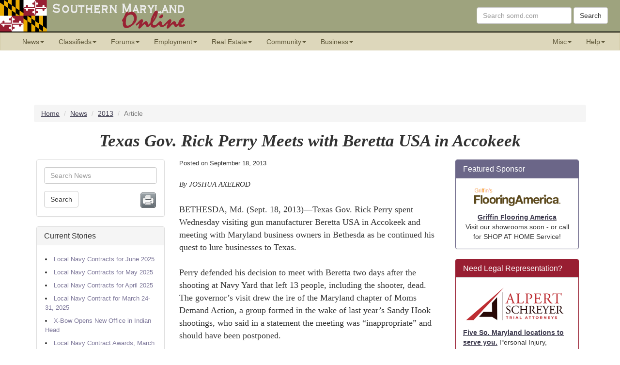

--- FILE ---
content_type: text/html; charset=UTF-8
request_url: https://somd.com/news/headlines/2013/17182.php
body_size: 11186
content:
<!DOCTYPE html>
<html lang="en-US" prefix="og: http://ogp.me/ns#">

<head>
<meta charset="utf-8">
<meta content="IE=edge" http-equiv="X-UA-Compatible">
<meta content="width=device-width, initial-scale=1" name="viewport">
<!-- The above meta tags *must* come first in the head; any other head content must come *after* these tags -->

<link rel="stylesheet" href="/frameworks/bootstrap/css/bootstrap.min.css">
<link rel="stylesheet" href="/frameworks/somd/std_header_footer.css">
<link rel="stylesheet" href="/frameworks/somd/news.css">

<!-- HTML5 shim and Respond.js for IE8 support of HTML5 elements and media queries -->
    <!-- WARNING: Respond.js doesn't work if you view the page via file:// -->
    <!--[if lt IE 9]>
      <script src="https://oss.maxcdn.com/html5shiv/3.7.2/html5shiv.min.js"></script>
      <script src="https://oss.maxcdn.com/respond/1.4.2/respond.min.js"></script>
    <![endif]-->

<title>Texas Gov. Rick Perry Meets with Beretta USA in Accokeek - Southern Maryland Headline News</title>
<meta name="Author" content="Virtually Everything, Inc." />
<meta name="Description" content="By JOSHUA AXELROD  BETHESDA, Md. (Sept. 18, 2013)&amp;mdash;Texas Gov. Rick Perry spent Wednesday visiting gun manufacturer Beretta USA in Accokeek and meeting with Maryland business owners in Bethesda as he continued his quest to lure businesses to&hellip;" />
<meta name="robots" content="index,follow" />

<meta name="twitter:creator" content="@somdcom" />
<meta name="twitter:site" content="@somdcom" />
<meta property="fb:app_id" content="171697412148" />
<meta property="og:site_name" content="Southern Maryland Online" />
<meta property="og:title" content="Texas Gov. Rick Perry Meets with Beretta USA in Accokeek" />
<meta property="og:description" content="By JOSHUA AXELROD  BETHESDA, Md. (Sept. 18, 2013)&amp;mdash;Texas Gov. Rick Perry spent Wednesday visiting gun manufacturer Beretta USA in Accokeek and meeting with Maryland business owners in Bethesda as he continued his quest to lure businesses to&hellip;" />
<meta property="og:image" content="https://somd.com/images/open-graph/somd-twitter-01.png" />
<meta property="og:locale" content="en_US" />
<meta property="og:type" content="article" />
<meta property="og:url" content="http://somd.com/news/headlines/2013/17182.php" />
<link rel="canonical" href="http://somd.com/news/headlines/2013/17182.php" />

</head>

<body>

<NOINDEX>
<!-- Begin somd.com Standard Header -->

<!-- For Bootstrap/jquery -->
<script src="https://ajax.googleapis.com/ajax/libs/jquery/1.12.0/jquery.min.js"></script>
<script>window.jQuery || document.write('<script src="/frameworks/jquery/jquery.min.js"><\/script>')</script>
<script src="/frameworks/jquery-ui/jquery-ui.min.js"></script>
<script src="/frameworks/bootstrap/js/bootstrap.min.js"></script>

<header class="hidden-print">

<div class="hidden-masthead" id="masthead"> <!-- Top Row -->

<div id="masthead-left">
<a href="/"><img src="/images/masthead-flag.png"
	width="97" height="65" alt="Maryland Flag">
	<img src="/images/masthead-somd.png"
	width="288" height="65"
	alt="Southern Maryland Online - Serving Calvert, Charles, St. Mary's Counties; 
	Naval Air Station Patuxent River; Naval Surface Warfare Center. Click here to go to the 
	Front Page of somd.com."></a>
</div>

<div id="masthead-right">
      <form method="GET" action="https://search.somd.com/search.cgi" class="navbar-form form-inline" 
      	style="margin-right:10px; margin-top:15px; float:right;" role="search">
        <div class="form-group"><input name="q" required type="text" class="form-control" placeholder="Search somd.com"></div>
        <button type="submit" class="btn btn-default">Search</button>
      </form>
</div>

</div> <!-- END Top Row -->

<div class="black-divider"></div>

</header>

<div id="nav" class="nav-wrapper hidden-print">
 <nav class="somdnav affix navbar navbar-default navbar-static" data-spy="affix" data-offset-top="67">
  <div class="container-fluid">
  
    <!-- Brand and toggle get grouped for better mobile display -->
    <div class="navbar-header">
      <button type="button" class="navbar-toggle collapsed" data-toggle="collapse" 
      	data-target="#bs-example-navbar-collapse-1" aria-expanded="false">
        <span class="sr-only">Toggle navigation</span>
        <span class="icon-bar"></span>
        <span class="icon-bar"></span>
        <span class="icon-bar"></span>
      </button>
      <div class="visible-xs-block"><a class="navbar-brand" href="/">somd.com</a></div>
    </div>


    <!-- Collect the nav links, forms, and other content for toggling -->
    <div class="collapse navbar-collapse" id="bs-example-navbar-collapse-1">
      <ul class="nav navbar-nav">

        <li class="dropdown">
          <a href="#" class="dropdown-toggle" data-toggle="dropdown" role="button" aria-haspopup="true" 
          	aria-expanded="false">News<span class="caret"></span></a>
          <ul class="dropdown-menu">
            <li><a href="/news/headlines/">Headline News</a></li>
            <li><a href="/news/headlines/vfd.shtml">VFD News</a></li>
            <li><a href="https://countytimes.somd.com/">County Times Newspapers</a></li>
            <li role="separator" class="divider"></li>
            <li><a href="/calendar/">Community Calendar</a></li>
            <li><a href="/calendar/?calendar=nightlife">Nightlife Calendar</a></li>
            <li><a href="/calendar/?calendar=sports">Sports Calendar</a></li>
            <li role="separator" class="divider"></li>
            <li><a href="/announcements/obits/">Obituaries</a></li>
            <li><a href="/announcements/weddings/">Wedding Announcements</a></li>
            <li><a href="https://forums.somd.com/forums/public-service-announcements.214/">Public Service Announcements</a></li>
            <li role="separator" class="divider"></li>
            <!-- <li><a href="https://weather.somd.com/">Weather</a></li> -->
            <li><a href="/traffic-cameras/">Traffic Cameras</a></li>
            <li><a href="/scanner/">Public Safety Scanners</a></li>
          </ul>
        </li>

        <li class="dropdown">
          <a href="https://class.somd.com/" class="dropdown-toggle" data-toggle="dropdown" role="button" aria-haspopup="true" 
          	aria-expanded="false">Classifieds<span class="caret"></span></a>
          <ul class="dropdown-menu">
            <li><a href="https://class.somd.com/">Main Page</a></li>
            <li role="separator" class="divider"></li>
            <li><a href="https://class.somd.com/category/235/Employment.html">Employment</a></li>
            <li><a href="https://class.somd.com/category/16/Real-Estate-for-Sale.html">Real Estate</a></li>
            <li><a href="https://class.somd.com/category/322/Real-Estate-Rentals.html">Real Estate Rentals</a></li>
            <li><a href="https://class.somd.com/category/234/Services-Directory.html">Service Directory</a></li>
            <li role="separator" class="divider"></li>
            <li><a href="https://class.somd.com/category/321/Boats-and-Marine.html">Boats, Marine</a></li>
            <li><a href="https://class.somd.com/category/318/Child-Care.html">Child Care</a></li>
            <li><a href="https://class.somd.com/category/323/Everything-Electronic.html">Electronics</a></li>
            <li><a href="https://class.somd.com/category/327/Furniture-and-Appliances.html">Furniture, Appliances</a></li>
            <li><a href="https://class.somd.com/category/232/General-Merchandise.html">General Merchandise</a></li>
            <li><a href="https://class.somd.com/category/320/Items-Wanted,-Freebies,-Barter-and-Gigs.html">Items Wanted, Freebies</a></li>
            <li><a href="https://class.somd.com/category/324/Pets-and-Animals.html">Pets, Animals</a></li>
            <li><a href="https://class.somd.com/category/15/Vehicles.html">Vehicles</a></li>
            <li><a href="https://class.somd.com/category/319/Yard,-Garage,-Estate,-Retail-Sales.html">Yard/Garage Sales</a></li>
            <li role="separator" class="divider"></li>
            <li><a href="https://class.somd.com/register.php">Register</a></li>
          </ul>
        </li>

        <li class="dropdown">
          <a href="https://forums.somd.com/" class="dropdown-toggle" data-toggle="dropdown" role="button" aria-haspopup="true" 
          	aria-expanded="false">Forums<span class="caret"></span></a>
          <ul class="dropdown-menu">
            <li><a href="https://forums.somd.com/">Main Page</a></li>
            <li role="separator" class="divider"></li>
            <li><a href="https://forums.somd.com/forums/life-in-southern-maryland.8/">Life in So. Md.</a></li>
            <li><a href="https://forums.somd.com/forums/military-life.204/">Military Life</a></li>
            <li><a href="https://forums.somd.com/categories/so-md-news-feeds.218/">So. Md. News</a></li>
            <li><a href="https://forums.somd.com/forums/news-and-current-events.9/">Other News, Current Events</a></li>
            <li><a href="https://forums.somd.com/forums/politics-elections-government.10/">Politics, Government</a></li>
            <li><a href="https://forums.somd.com/forums/conspiracy-theory-prepping-ufos-the-esoteric.213/">Conspiracy Theory</a></li>
            <li><a href="https://forums.somd.com/forums/health-and-nutrition.65/">Health, Nutrition</a></li>
            <li><a href="https://forums.somd.com/forums/consumer-financial-affairs.28/">Consumer, Financial</a></li>
            <li><a href="https://forums.somd.com/forums/computers-technology-the-internet.22/">Technology, Internet</a></li>
            <li><a href="https://forums.somd.com/forums/pets-animals.12/">Pets, Animals</a></li>
            <li><a href="https://forums.somd.com/forums/the-ladies-room.132/">The Ladies Room</a></li>
            <li><a href="https://forums.somd.com/forums/the-environment-green-living-and-alt-energy.177/">The Environment</a></li>
            <li><a href="https://forums.somd.com/forums/sports.19/">Sports</a></li>
            <li><a href="https://forums.somd.com/forums/entertainment.23/">Entertainment</a></li>
            <li><a href="https://forums.somd.com/forums/share-a-joke.21/">Jokes</a></li>
            <li role="separator" class="divider"></li>
            <li><a href="https://forums.somd.com/register/">Register</a></li>
            <li><a href="https://forums.somd.com/lost-password/">Recover Password</a></li>
          </ul>
        </li>

        <li class="dropdown">
          <a href="/employ/" class="dropdown-toggle" data-toggle="dropdown" role="button" aria-haspopup="true" 
          	aria-expanded="false">Employment<span class="caret"></span></a>
          <ul class="dropdown-menu">
            <li><a href="/employ/">Employment Guide</a></li>
            <li role="separator" class="divider"></li>
            <li><a href="https://class.somd.com/category/283/Jobs-and-Careers-Offered.html">Jobs Classifieds</a></li>
            <li><a href="https://class.somd.com/category/285/People-Seeking-Employment-(Resumes).html">Post your Resume</a></li>
            <li><a href="https://class.somd.com/category/284/Employment-Services.html">Employment Services</a></li>
            <li role="separator" class="divider"></li>
            <li><a href="/relocate/">Relocation Guide</a></li>
          </ul>
        </li>

        <li class="dropdown">
          <a href="/re/" class="dropdown-toggle" data-toggle="dropdown" role="button" aria-haspopup="true" 
          	aria-expanded="false">Real Estate<span class="caret"></span></a>
          <ul class="dropdown-menu">
            <li><a href="/re/">Real Estate Guide</a></li>
            <li role="separator" class="divider"></li>
            <li><a href="https://class.somd.com/category/16/Real-Estate-for-Sale.html">RE Classifieds</a></li>
            <li><a href="https://class.somd.com/category/322/Real-Estate-Rentals.html">Rental Classifieds</a></li>
          </ul>
        </li>

        <li class="dropdown">
          <a href="/community/" class="dropdown-toggle" data-toggle="dropdown" role="button" aria-haspopup="true" 
          	aria-expanded="false">Community<span class="caret"></span></a>
          <ul class="dropdown-menu">
            <li><a href="/community/">Overview</a></li>
            <li><a href="/calendar/">Calendar</a></li>
            <li><a href="/culture/">Culture</a></li>
            <li><a href="/dining/">Dining</a></li>
            <li><a href="/education/">Education</a></li>
            <li><a href="/entertain/">Entertainment</a></li>
            <li><a href="/gov/">Government</a></li>
            <li><a href="/health/">Health</a></li>
            <li><a href="/orgs/">Organizations</a></li>
            <li><a href="/sports/">Sports</a></li>
            <li><a href="/travel/">Travel</a></li>
            <li><a href="/worship/">Worship</a></li>
          </ul>
        </li>

        <li class="dropdown">
          <a href="#" class="dropdown-toggle" data-toggle="dropdown" role="button" aria-haspopup="true" 
          	aria-expanded="false">Business<span class="caret"></span></a>
          <ul class="dropdown-menu">
            <li><a href="/sponsors/">Our Sponsors</a></li>
            <li><a href="/mp/">Marketplace</a></li>
            <li><a href="https://class.somd.com/category/234/Services-Directory.html">Service Directory</a></li>
            <li><a href="https://class.somd.com/category/235/Employment.html">Employment Ads</a></li>
            <li role="separator" class="divider"></li>
            <li><a href="/sales/">How to Advertise</a></li>
          </ul>
        </li>
      </ul>

      <ul class="nav navbar-nav navbar-right hidden-sm">
        <li class="dropdown">
          <a href="#" class="dropdown-toggle" data-toggle="dropdown" role="button" aria-haspopup="true" 
          	aria-expanded="false">Misc<span class="caret"></span></a>
          <ul class="dropdown-menu">
            <li><a href="/holidays/">Holiday Guides</a></li>
            <li><a href="https://forums.somd.com/media/">Photo Gallery</a></li>
            <li><a href="https://pins.somd.com/">Photo Pin Board</a></li>
            <li><a href="https://wiki.somd.com/">Wiki</a></li>
            <li role="separator" class="divider"></li>
            <li><a href="https://bible.somd.com/">Online Bible</a></li>
            <li><a href="/games/">Games</a></li>
            <li><a href="/books/">Bookstore</a></li>
            <li><a href="/gear/">somd.com Gear</a></li>
            <li role="separator" class="divider"></li>
            <li role="separator" class="divider"></li>
            <li><a href="/whatsnew/">What's New</a></li>
            <li><a href="/subscribe/">Mailing List</a></li>
          </ul>
        </li>

        <li class="dropdown">
          <a href="https://help.somd.com/" class="dropdown-toggle" data-toggle="dropdown" role="button" aria-haspopup="true" 
          	aria-expanded="false">Help<span class="caret"></span></a>
          <ul class="dropdown-menu">
            <li><a href="https://search.somd.com/">Search</a></li>
            <li role="separator" class="divider"></li>
            <li><a href="https://help.somd.com/kb/">Knowledge Base</a></li>
            <li><a href="https://class.somd.com/index.php?a=28&b=141">Classifieds FAQ</a></li>
            <li><a href="https://forums.somd.com/help/">Forums FAQ</a></li>
            <li role="separator" class="divider"></li>
            <li><a href="/sales/">How to Advertise</a></li>
            <li role="separator" class="divider"></li>
            <li><a href="https://help.somd.com/open.php">Write to Us</a></li>
            <li><a href="https://help.somd.com/kb/faq.php?id=12">Telephone Us</a></li>
            <li role="separator" class="divider"></li>
            <li><a href="https://help.somd.com/kb/faq.php?id=24">About somd.com</a></li>
          </ul>
        </li>

      </ul>
        
    </div><!-- /.navbar-collapse -->
  </div><!-- /.container-fluid -->
 </nav>
</div>
</NOINDEX>
<div class='banner banner-top hidden-print'><div class="hidden-print">
<ins data-revive-zoneid="16" data-revive-id="a6771a1fd3a8e33788370bcf9e320f5e"></ins>
<script async src="//ads.somd.com/www/delivery/asyncjs.php"></script>
</div></div>
<!-- BREADCRUMBS -->
<div class="container hidden-print" >
 <ol class="breadcrumb" vocab="http://schema.org/" typeof="BreadcrumbList">
  <li property="itemListElement" typeof="ListItem"><a property="item" typeof="WebPage" href="/"><span property="name">Home</span></a><meta property="position" content="1"></li>
  <li property="itemListElement" typeof="ListItem" position="2"><a property="item" typeof="WebPage" href="/news/headlines/"><span property="name">News</span></a><meta property="position" content="2"></li>
  <li property="itemListElement" typeof="ListItem" position="3"><a property="item" typeof="WebPage" href="/news/headlines/2013/"><span property="name">2013</span></a><meta property="position" content="3"></li>
  <li property="itemListElement" typeof="ListItem"  position="4" class="active"><span property="name">Article</span><meta property="position" content="4"></li>
 </ol>
</div>

<div itemscope itemtype="http://schema.org/NewsArticle">

<meta itemprop="name" content="Texas Gov. Rick Perry Meets with Beretta USA in Accokeek">
<meta itemprop="dateModified" content="2013-09-18">
<meta itemscope itemprop="mainEntityOfPage" itemType="https://schema.org/WebPage"
      itemid="http://somd.com/news/headlines/2013/17182.php"/>
<span itemprop="publisher" itemscope itemtype="https://schema.org/Organization">
    <span itemprop="logo" itemscope itemtype="https://schema.org/ImageObject">
      <meta itemprop="url" content="http://images.somd.com/somd/somd-logo-sm.gif">
      <meta itemprop="width" content="139">
      <meta itemprop="height" content="42">
    </span>
    <meta itemprop="name" content="Southern Maryland Online">
</span>


<div class="container center-block hlnews-title">
	<h1 itemprop="headline" class="hlnews-headline">Texas Gov. Rick Perry Meets with Beretta USA in Accokeek</h1>
</div>
<div class="clearfix"></div>



<div class="container center-block">
<div class="row center-block">

<!-- ************************* LEFT COLUMN *************************  -->
<div class="col-sm-3 col-md-3 sidebar hidden-print">

<div class="panel panel-default">
  <div class="panel-body">

    <form method="GET" action="https://search.somd.com/search.cgi" role="search">
      <div class="form-group"><input required name="q" type="text" class="form-control" placeholder="Search News"></div>
      <input type="hidden" name="t" value="news">
      <button type="submit" class="btn btn-default">Search</button>

      <a href="printme.cgi" rel="nofollow,noindex">
		  <img alt="Printer Friendly Page" align="right" border="0" src="/news/headlines/images/printer-icon.png"></a>
    </form>

  </div>
</div>

<NOINDEX>
<div class="panel panel-default">
  <div class="panel-heading">
    <h3 class="panel-title">Current Stories</h3>
  </div>

  <div class="panel-body hlnews_menu_links">
<ul>

<!--begin-->
<!--24117--><li><a class="hlnews_left_col" href="/news/headlines/2025/24117.php">Local Navy Contracts for June 2025</a></li>
<!--24116--><li><a class="hlnews_left_col" href="/news/headlines/2025/24116.php">Local Navy Contracts for May 2025</a></li>
<!--24115--><li><a class="hlnews_left_col" href="/news/headlines/2025/24115.php">Local Navy Contracts for April 2025</a></li>
<!--24114--><li><a class="hlnews_left_col" href="/news/headlines/2025/24114.php">Local Navy Contract for March 24-31, 2025</a></li>
<!--24113--><li><a class="hlnews_left_col" href="/news/headlines/2025/24113.php">X-Bow Opens New Office in Indian Head</a></li>
<!--24112--><li><a class="hlnews_left_col" href="/news/headlines/2025/24112.php">Local Navy Contract Awards; March 01-21, 2025</a></li>
<!--24111--><li><a class="hlnews_left_col" href="/news/headlines/2024/24111.php">Local Navy Contract Awards; February 2025</a></li>
<!--24110--><li><a class="hlnews_left_col" href="/news/headlines/2024/24110.php">Local Navy Contract Awards; 02-23 DEC-2024</a></li>
<!--24109--><li><a class="hlnews_left_col" href="/news/headlines/2024/24109.php">Sigma Defense opens new office in Lexington Park</a></li>
<!--24108--><li><a class="hlnews_left_col" href="/news/headlines/2024/24108.php">Maryland officials keep ballot boxes under 24/7 watch</a></li>
<!--24107--><li><a class="hlnews_left_col" href="/news/headlines/2024/24107.php">Calvert County Government announces election day schedule</a></li>
<!--24106--><li><a class="hlnews_left_col" href="/news/headlines/2024/24106.php">Winter sports registration now open to Calvert County residents</a></li>
		<li><a href="/news/headlines/">More news stories&hellip;</a></li>
	</ul>
  </div>
</div>
  
<NOINDEX>

<div class="panel panel-default">
	<div class="panel-heading"><h3 class="panel-title"><a href="https://forums.somd.com/forums/so-md-police-news/">So. Md. Police News</a></h3></div>
	<div class="panel-body hlnews_menu_links">
		

<li><a href="https://forums.somd.com/threads/state-police-blotter-leonardtown-barrack-2025-dec-catchup.416309/">State Police Blotter; Leonardtown Barrack; 2025-DEC Catchup</a></li>

<li><a href="https://forums.somd.com/threads/state-police-blotter-leonardtown-barrack-2026-01-08.416308/">State Police Blotter; Leonardtown Barrack; 2026-01-08</a></li>

<li><a href="https://forums.somd.com/threads/state-police-blotter-leonardtown-barrack-2026-01-15.416307/">State Police blotter; Leonardtown Barrack; 2026-01-15</a></li>

<li><a href="https://forums.somd.com/threads/dog-dies-in-marbury-house-fire-residents-not-home-at-the-time.416303/">Dog Dies in Marbury House Fire; Residents Not Home at the Time</a></li>

<li><a href="https://forums.somd.com/threads/dog-alerts-to-garage-fire-in-la-plata.416302/">Dog Alerts to Garage Fire in La Plata</a></li>

<li><a href="https://forums.somd.com/threads/fairgrounds-road-leonardtown-house-destroyed-by-fire.416301/">Fairgrounds Road, Leonardtown House Destroyed by Fire</a></li>

<li><a href="https://forums.somd.com/threads/two-arrested-in-connection-to-waldorf-hookah-lounge-arson.416299/">Two Arrested in Connection to Waldorf Hookah Lounge Arson</a></li>

<li><a href="https://forums.somd.com/threads/homicide-investigation-on-williamsburg-drive-in-waldorf.416146/">Homicide Investigation on Williamsburg Drive in Waldorf</a></li>

<li><a href="https://forums.somd.com/threads/officers-recover-stolen-motor-vehicle-and-stolen-handgun.416110/">Officers Recover Stolen Motor Vehicle and Stolen Handgun</a></li>

<li><a href="https://forums.somd.com/threads/arrest-made-in-regional-circuit-breaker-burglaries.416105/">Arrest Made in Regional Circuit Breaker Burglaries</a></li>

	</div>
</div>

<p align="center"><a href="https://so.md/W-ptT">
<img alt="The St. Mary's County Times Newspaper" border="0" class="img-responsive"
	src="https://countytimes.somd.com/includes/frontpage-200-wide.png"></a></p>

<p align="center"><a href="https://so.md/vJyM1">
<img alt="The Calvert County Times Newspaper" border="0" class="img-responsive"
	src="https://countytimes.somd.com/includes/socg-200-wide.png"></a></p>

<div class="panel panel-default">
	<div class="panel-heading"><h3 class="panel-title"><a href="https://forums.somd.com/">Forum Discussions</a></h3></div>
	<div class="panel-body hlnews_menu_links">
		<ul>

<li><a href="https://forums.somd.com/threads/global-migrant-problems-somali-edition.415581/">Global Migrant Problems - Somali Edition</a></li>

<li><a href="https://forums.somd.com/threads/democratic-operatives.408271/">Democratic Operatives</a></li>

<li><a href="https://forums.somd.com/threads/rumors-of-civil-war-foreign-invasion-and-insurrection.409162/">Rumors of Civil War, Foreign Invasion and Insurrection ..</a></li>

<li><a href="https://forums.somd.com/threads/awfuls-affluent-white-female-urban-liberals.409374/">AWFULs - Affluent White Female Urban Liberals</a></li>

<li><a href="https://forums.somd.com/threads/weather-speculation-for-the-upcoming-weekend-is%E2%80%A6.416275/">Weather speculation for the upcoming weekend is…</a></li>

<li><a href="https://forums.somd.com/threads/landman-and-streaming-services.415493/">Landman and streaming services</a></li>

<li><a href="https://forums.somd.com/threads/ice-ice-bay-bee.416138/">ICE, ICE, bay-bee!</a></li>

<li><a href="https://forums.somd.com/threads/im-starting-to-think-this-is-just-a-bunch-of-ragebait-bullshit.416276/">I'm starting to think this is just a bunch of ragebait bullshit</a></li>

<li><a href="https://forums.somd.com/threads/the-latest-on-sheen.324914/">The Latest on Sheen</a></li>

<li><a href="https://forums.somd.com/threads/ice-agent-shoots-woman-who-was-trying-to-run-him-over.416062/">ICE agent shoots woman who was trying to run him over</a></li>

</ul>	</div>
</div>

<!-- BEGIN AddThis Smart Layers -->
<!-- Go to www.addthis.com/dashboard to customize your tools -->
​<script type="text/javascript">
	// disable both address bar and click tracking codes
	var addthis_config = addthis_config||{};
    addthis_config.data_track_addressbar = false;
    addthis_config.data_track_clickback = false;
</script>
<script async="async" src="//s7.addthis.com/js/300/addthis_widget.js#pubid=somdcom" type="text/javascript"></script>
<!-- END AddThis Smart Layers -->

</NOINDEX>

</NOINDEX>
</div>

<!-- ************************* CENTER/MAIN COLUMN ************************* -->
<div class="col-sm-6 col-md-6 main">

<!-- somd_news_section_start -->

<div class="hlnews-postdate">Posted on <SOMDNEWSDATE><time itemprop="datePublished" datetime="2013-09-18">September 18, 2013</time></SOMDNEWSDATE></div>
<br>
<meta itemprop="author" content="Southern Maryland Online">

<div itemprop="articleBody" class="hlnews-body">

<!-- google_ad_section_start -->



<small><i>By JOSHUA AXELROD</i></small><br><br>BETHESDA, Md. (Sept. 18, 2013)&mdash;Texas Gov. Rick Perry spent Wednesday visiting gun manufacturer Beretta USA in Accokeek and meeting with Maryland business owners in Bethesda as he continued his quest to lure businesses to Texas.<br><br>Perry defended his decision to meet with Beretta two days after the shooting at Navy Yard that left 13 people, including the shooter, dead. The governor&#146;s visit drew the ire of the Maryland chapter of Moms Demand Action, a group formed in the wake of last year&#146;s Sandy Hook shootings, who said in a statement the meeting was &#147;inappropriate&#148; and should have been postponed.<br><br>&#147;There&#146;s always anti-gun individuals at any time,&#148; Perry said outside the Hyatt Hotel in downtown Bethesda. &#147;The fact is I&#146;m a pro Second Amendment guy. Texas is a pro Second Amendment state. And Beretta has been a great manufacturer in Maryland and they feel not only underappreciated but under attack.&#148;<br><br>Beretta issued a statement in May saying that Maryland Gov. Martin O&#146;Malley&#146;s support of anti-gun legislation has forced it to &#147;evaluate whether they want to remain in the state.&#148; A company official declined to discuss Wednesday&#146;s visit.<br><br>Perry compared his agenda of getting Maryland businesses like Beretta to relocate to Texas to University of Maryland Head Football Coach Randy Edsall recruiting players from other states.<br><br>&#147;I bet he has a couple Texans on that team darn it,&#148; he said. &#147;But that&#146;s okay. That&#146;s how the Terps get to be a better, more competitive team. I will suggest to you that Gov. O&#146;Malley ought to come recruit business in other states.&#148;<br><br>Perry has been criticizing Maryland&#146;s business practices &#150; including its &#147;high taxes and relatively burdensome regulatory climate&#148; &#150; in television and radio ads that started running last Thursday. He has launched similar campaigns in Illinois, Missouri, Connecticut and New York that claim Texas is a better state for business.<br><br>&#147;If you want to be free, free from over-taxation, over-litigation, over-regulation, a place that&#146;s got a great skilled workforce, move to Texas,&#148; he said.<br><br>Of those three issues, Perry emphasized Maryland&#146;s high taxes for businesses the most.<br><br>&#147;We pray for rain in Texas,&#148; he said. &#147;They tax it in Maryland.&#148;<br><br>Not everyone agrees with Perry&#146;s views on the Maryland business landscape.<br><br>Julie Lenzer Kirk and Michael Binko, co-chairs of the entrepreneurship empowerment group Startup Maryland, were outside the Bethesda hotel to let Perry know of the positive elements of Maryland&#146;s business climate.<br><br>&#147;There&#146;s more to building a business than taxes,&#148; Kirk said. &#147;You can&#146;t argue with taxes, but we can talk about the rich ecosystem and support. You can&#146;t beat Maryland for the resources for entrepreneurs.&#148;<br><br>Binko added: &#147;Every state has something to offer. We think Maryland has more to offer than most states out there, Texas included.&#148;<br><br>Several prominent Maryland Republicans were in Bethesda to meet with Perry, including gubernatorial candidate Charles Lollar and Maryland Republican Party Chairman Diana Waterman.<br><br>&#147;We prefer that our businesses stay here and talk with their votes next election,&#148; Waterman said. &#147;Elect more Republicans. We can turn this around and make Maryland business friendly. We thank Gov. Perry for highlighting and showcasing just how dire things have gotten in Maryland with all those ads he ran. That&#146;s the same message we&#146;ve been saying for years.&#148;<br><br>O&#146;Malley was scheduled to defend himself in a debate with Perry on CNN&#146;s &#147;Crossfire&#148; Wednesday evening.<br><br>&#147;I&#146;m looking forward to having a spirited discussion about the better choices that we need to make in our states in order to strengthen our middle class,&#148; O&#146;Malley said outside the State House earlier Wednesday. &#147;And it will be a pretty sharp contrast.&#148;<br><br><i>Capital News Service Staff Writers Emilie Eastman and Jason Ruiter contributed to this report.</i>



<!-- google_ad_section_end -->

</div>

<!-- somd_news_section_end -->

<NOINDEX>

<!-- menu-bottom.rwd.inc.php -->

<div class="hidden-print" style="margin-top: 20px; margin-bottom: 20px;">

	<div class="center-block">
		<a class="btn btn-info" style="margin-bottom:5px" href="#reader_comments">Jump to Comments <span class="disqus-comment-count badge" data-disqus-identifier="somd_news_id_17182"></span></a>
		<a class="btn btn-info" style="margin-bottom:5px" href="https://forums.somd.com/forums/news-and-current-events.9/">Discuss in Forums</a>
		<a class="btn btn-primary" style="margin-bottom:5px" href="/news/headlines/">Headline News Index</a>
		<a class="btn btn-primary" style="margin-bottom:5px" href="https://forums.somd.com/forums/so-md-police-news/">So. Md. Police News</a>
		<a class="btn btn-primary" style="margin-bottom:5px" href="https://forums.somd.com/forums/so-md-government-news/">So. Md. Government News</a>
		<a class="btn btn-primary" style="margin-bottom:5px" href="https://forums.somd.com/forums/so-md-education-news/">So. Md Education News</a>
		<a class="btn btn-primary" style="margin-bottom:5px" href="https://forums.somd.com/forums/md-state-government-news/">Md. State Gov. News</a>
		<a class="btn btn-primary" style="margin-bottom:5px" href="https://forums.somd.com/forums/other-law-enforcement-news/">Other Law Enforcement News</a>
	</div>

	<div style="margin-top: 20px; margin-bottom: 20px;">
		<a href="#reader_comments" style="color: #cc0000; font-style: italic; font-size: small">
		Reader Comments and Additional News Articles Appear Below the Advertisement</a>
	</div>

</div>

<div class='block-center text-center'>
<NOINDEX>
<div class="panel panel-primary">
  <div class="panel-heading">
    <h3 class="panel-title">Featured Sponsor</h3>
  </div>
  <div class="panel-body somd-widget text-center center-block"><div><a href="https://somd.com/cgi-bin/jump.cgi?ID=6608"><img class='img-responsive somd-widget-image' src='https://somd.com/images/featured-sponsor/6608.png'></a></div><div><b><a href="https://somd.com/cgi-bin/jump.cgi?ID=6608">Jimmy Hayden - RE/MAX 100</a></b><br>BUY - SELL - RENT - PROPERTY MANAGEMENT</div></div>
</div>
</NOINDEX>
</div>		<!-- HTML Here... -->

<!-- BEGIN Google In-article ad 12-MAR-2022 -->
<script async src="https://pagead2.googlesyndication.com/pagead/js/adsbygoogle.js?client=ca-pub-9115181845147348"     crossorigin="anonymous"></script>
<ins class="adsbygoogle"
     style="display:block; text-align:center;"
     data-ad-layout="in-article"
     data-ad-format="fluid"
     data-ad-client="ca-pub-9115181845147348"
     data-ad-slot="5494376391"></ins>
<script>
     (adsbygoogle = window.adsbygoogle || []).push({});
</script>
<br />
<!-- END Google In-article ad -->

<!-- More Current News Stories -->

<div class="panel panel-default">
  <div class="panel-heading">
    <h3 class="panel-title">More News Articles...</h3>
  </div>
  <div class="panel-body hlnews_menu_links">
<ul>

<!--begin-->
<!--24117--><li><a class="hlnews_left_col" href="/news/headlines/2025/24117.php">Local Navy Contracts for June 2025</a></li>
<!--24116--><li><a class="hlnews_left_col" href="/news/headlines/2025/24116.php">Local Navy Contracts for May 2025</a></li>
<!--24115--><li><a class="hlnews_left_col" href="/news/headlines/2025/24115.php">Local Navy Contracts for April 2025</a></li>
<!--24114--><li><a class="hlnews_left_col" href="/news/headlines/2025/24114.php">Local Navy Contract for March 24-31, 2025</a></li>
<!--24113--><li><a class="hlnews_left_col" href="/news/headlines/2025/24113.php">X-Bow Opens New Office in Indian Head</a></li>
<!--24112--><li><a class="hlnews_left_col" href="/news/headlines/2025/24112.php">Local Navy Contract Awards; March 01-21, 2025</a></li>
<!--24111--><li><a class="hlnews_left_col" href="/news/headlines/2024/24111.php">Local Navy Contract Awards; February 2025</a></li>
<!--24110--><li><a class="hlnews_left_col" href="/news/headlines/2024/24110.php">Local Navy Contract Awards; 02-23 DEC-2024</a></li>
<!--24109--><li><a class="hlnews_left_col" href="/news/headlines/2024/24109.php">Sigma Defense opens new office in Lexington Park</a></li>
<!--24108--><li><a class="hlnews_left_col" href="/news/headlines/2024/24108.php">Maryland officials keep ballot boxes under 24/7 watch</a></li>
<!--24107--><li><a class="hlnews_left_col" href="/news/headlines/2024/24107.php">Calvert County Government announces election day schedule</a></li>
<!--24106--><li><a class="hlnews_left_col" href="/news/headlines/2024/24106.php">Winter sports registration now open to Calvert County residents</a></li>
		<li><a href="/news/headlines/">More news stories&hellip;</a></li>
	</ul>
  </div>
</div>

</NOINDEX>
<!-- BEGIN Reader Comments -->

<div id="reader_comments" class="comments_block hidden-print">

<div class="comments_header">Reader Comments</div>

<!-- START DISQUS -->

<div id="disqus_thread" class="disqus_block"></div>

<script>
    var disqus_config = function () {
        this.page.identifier = 'somd_news_id_17182';
    };
    (function() {  // DON'T EDIT BELOW THIS LINE
        var d = document, s = d.createElement('script');
        
        s.src = '//somdcom.disqus.com/embed.js';
        
        s.setAttribute('data-timestamp', +new Date());
        (d.head || d.body).appendChild(s);
    })();
</script>
<noscript>Please enable JavaScript to view the Comments.</noscript>

<!-- END DISQUS -->

</div>
<script id="dsq-count-scr" src="//somdcom.disqus.com/count.js" async></script>
<!-- END Reader Comments -->

</div> <!-- end center col -->

<!-- ************************* RIGHT COLUMN ************************* -->
<div class="news-right-col col-sm-3 col-md-3 hidden-print">
<NOINDEX>


<NOINDEX>
<div class="panel panel-primary">
  <div class="panel-heading">
    <h3 class="panel-title">Featured Sponsor</h3>
  </div>
  <div class="panel-body somd-widget text-center center-block"><div><a href="https://somd.com/cgi-bin/jump.cgi?ID=5976"><img class='img-responsive somd-widget-image' src='https://somd.com/images/featured-sponsor/5976.png'></a></div><div><b><a href="https://somd.com/cgi-bin/jump.cgi?ID=5976">Griffin Flooring America</a></b><br>Visit our showrooms soon - or call for SHOP AT HOME Service!</div></div>
</div>
</NOINDEX>
<NOINDEX>

	<!-- Begin Dedicated ad for Alpert Schreyer Law Offices -->
	<div class="panel panel-default revive-promo">
		<div class="panel-heading revive-promo-title">
			<h3 class="panel-title">Need Legal Representation?</h3>
		</div>
		<div class="panel-body somd-widget">
			<a href="https://somd.com/cgi-bin/jump.cgi?ID=6052" target="_blank">
				<img src="https://somd.com/images/featured-sponsor/6052.png" class="img-responsive somd-widget-image"></a>
			<strong><a href="https://somd.com/cgi-bin/jump.cgi?ID=6052" target="_blank">Five So. Maryland locations to serve you.</a></strong> Personal Injury, Criminal Defense, DUI Defense.
		</div>
	</div>
	<!-- End Dedicated ad for Alpert Schreyer Law Offices -->

	<!-- Social Media Follow Buttons ... define the height so banners are not dancing around as they load -->
	<div class="panel panel-default">
		<div class="panel-heading">
			<h3 class="panel-title">Follow SoMd HL News</h3>
		</div>
		<div class="panel-body">
			<a href="https://www.facebook.com/somd.headline.news/"><img vspace="2" src="/images/news/facebook.33x33.png" width="33" height="33"></a>
			<a href="https://twitter.com/intent/follow?source=followbutton&variant=1.0&screen_name=somdcom"><img vspace="2" src="/images/news/twitter.33x33.png" width="33" height="33"></a>
			<a href="https://www.youtube.com/user/somddotcom?sub_confirmation=1"><img vspace="2" src="/images/news/youtube.33x33.png" width="33" height="33"></a>
			<a href="https://somd.com/news/headlines/rss.php"><img vspace="2" src="/images/news/rss.33x33.png" width="33" height="33"></a>
			<a href="https://somd.com/subscribe/"><img vspace="2" src="/images/news/email.33x33.png" width="33" height="33"></a>
		</div>
	</div>
	<!-- END Social Media Follow Buttons -->

	<!-- BEGIN Google vertical Responsive Ad -->
	<script async src="https://pagead2.googlesyndication.com/pagead/js/adsbygoogle.js?client=ca-pub-9115181845147348" crossorigin="anonymous"></script>
	<!-- FrontPage Vertical Responsive -->
	<ins class="adsbygoogle" style="display:block" data-ad-client="ca-pub-9115181845147348" data-ad-slot="2187424885" data-ad-format="auto" data-full-width-responsive="true"></ins>
	<script>
		(adsbygoogle = window.adsbygoogle || []).push({});
	</script>
	<!-- END Google Ad -->

	<br>
	<!-- Other News Links -->
	<div class="panel panel-default">
		<div class="panel-heading">
			<h3 class="panel-title">Other News Sections</h3>
		</div>
		<div class="panel-body hlnews_menu_links">

			<ul>
				<li><a href="/announcements/obits/">Obituaries</a></li>
				<li><a href="https://forums.somd.com/forums/so-md-police-news/">So. Md. Police News</a></li>
				<li><a href="https://forums.somd.com/forums/so-md-government-news/">So. Md. Government News</a></li>
				<li><a href="https://forums.somd.com/forums/so-md-education-news/">So. Md Education News</a></li>
				<li><a href="https://forums.somd.com/forums/md-state-government-news/">Md. State Gov. News</a></li>
				<li><a href="https://forums.somd.com/forums/other-law-enforcement-news/">Other Law Enforcement News</a></li>
				<li><a href="https://forums.somd.com/forums/federal-government-news-so-md-related.241/">Fed. Gov. News; So. Md Related</a></li>
				<li><a href="https://countytimes.somd.com/">The County Times newspapers</a></li>
				<li><a href="https://forums.somd.com/forums/public-service-announcements.214/">Public Service announcements</a></li>
				<li><a href="/calendar/">Community Calendar</a></li>
				<li><a href="/traffic-cameras/">Traffic Cameras</a></li>
				<li><a href="/scanner/">Public Safety Radio Scanners</a></li>
				<li><a href="https://help.somd.com/kb/faq.php?id=3">Submit News Item or Tip</a></li>
				<li><a href="https://help.somd.com/kb/faq.php?id=7">Submit Letter to the Ed.</a></li>
			</ul>

		</div>
	</div>

	<!-- BEGIN Google vertical Responsive Ad -->
	<script async src="https://pagead2.googlesyndication.com/pagead/js/adsbygoogle.js?client=ca-pub-9115181845147348" crossorigin="anonymous"></script>
	<!-- FrontPage Vertical Responsive -->
	<ins class="adsbygoogle" style="display:block" data-ad-client="ca-pub-9115181845147348" data-ad-slot="2187424885" data-ad-format="auto" data-full-width-responsive="true"></ins>
	<script>
		(adsbygoogle = window.adsbygoogle || []).push({});
	</script>
	<!-- END Google Ad -->

</NOINDEX>
</NOINDEX>
</div>

</div> <!-- End main row -->
</div> <!-- End container -->
</div> <!-- End itemscope -->

<div style="clear:both"></div>


<!-- BREADCRUMBS -->
<div class="container hidden-print" >
 <ol class="breadcrumb" vocab="http://schema.org/" typeof="BreadcrumbList">
  <li property="itemListElement" typeof="ListItem"><a property="item" typeof="WebPage" href="/"><span property="name">Home</span></a><meta property="position" content="1"></li>
  <li property="itemListElement" typeof="ListItem" position="2"><a property="item" typeof="WebPage" href="/news/headlines/"><span property="name">News</span></a><meta property="position" content="2"></li>
  <li property="itemListElement" typeof="ListItem" position="3"><a property="item" typeof="WebPage" href="/news/headlines/2013/"><span property="name">2013</span></a><meta property="position" content="3"></li>
  <li property="itemListElement" typeof="ListItem"  position="4" class="active"><span property="name">Article</span><meta property="position" content="4"></li>
 </ol>
</div>
<div class='banner banner-bottom'><div class="hidden-print">
<ins data-revive-zoneid="16" data-revive-id="a6771a1fd3a8e33788370bcf9e320f5e"></ins>
<script async src="//ads.somd.com/www/delivery/asyncjs.php"></script>
</div></div><!-- Start Standard Footer -->
<NOINDEX>

<div style="clear:both"></div>

<footer class="footer hidden-print">
<div class="container">

<!-- BEGIN Search Form -->
<div align="center" class="somdsrch">
<form method="GET" role="search" action="https://search.somd.com/search.cgi" class="form-inline">
	<div class="form-group">
		<input type="text" name="q" required class="form-control" placeholder="Search somd.com">
	</div>
    <button type="submit" class="btn btn-default">Search</button>
</form>
</div>
<!-- END Search Form -->

<!-- BEGIN Links Menu -->

<p align="center">
| <a target="_top" href="/">Home</a>
| <a target="_top" href="https://help.somd.com/">Help</a>
| <a target="_top" href="https://help.somd.com/open.php">Contact Us</a>
| <a target="_top" href="https://help.somd.com/kb/faq.php?id=24">About somd.com</a>
| <a target="_top" href="/privacy/">Privacy</a>
| <a target="_top" href="/sales/">Advertising</a>
| <a target="_top" href="/sponsors/">Sponsors</a>
| <a target="_top" href="/subscribe/">Mailing List</a>
|</p>

<p align="center">
| <a target="_top" href="/whatsnew/">What's New</a>
| <a target="_top" href="/whatscool/">Popular Links</a>
</p>

<p align="center">
| <a target="_top" href="/announcements/">Announcements</a>
| <a target="_top" href="/books/">Bookstore</a>
| <a target="_top" href="/calendar/">Calendar</a>
| <a target="_top" href="http://class.somd.com/">Classifieds</a>
| <a target="_top" href="/community/">Community</a>
|<br>
| <a target="_top" href="/culture/">Culture</a>
| <a target="_top" href="/dining/">Dining</a>
| <a target="_top" href="/education/">Education</a>
| <a target="_top" href="/employ/">Employment</a>
| <a target="_top" href="/entertain/">Entertainment</a>
| <a target="_top" href="https://forums.somd.com/">Forums</a>
|<br>
| <a target="_top" href="/somd.us/">Free E-Mail</a>
| <a target="_top" href="/games/">Games</a>
| <a target="_top" href="/gear/">Gear!</a>
| <a target="_top" href="/gov/">Government</a>
| <a target="_top" href="/guestbook/">Guestbook</a>
| <a target="_top" href="/health/">Health</a>
| <a target="_top" href="/mp/">Marketplace</a>
| <a target="_top" href="/news/">News</a>
|<br>
| <a target="_top" href="/orgs/">Organizations</a>
| <a target="_top" href="https://forums.somd.com/media/">Photos</a>
| <a target="_top" href="/re/">Real Estate</a>
| <a target="_top" href="/relocate/">Relocation</a>
| <a target="_top" href="/sports/">Sports</a>
| <a target="_top" href="/travel/">Travel</a>
| <a target="_top" href="https://wiki.somd.com/">Wiki</a>
| <a target="_top" href="/worship/">Worship</a>
|
</p>

<div class="copyright" align="center">Use of any somd.com Web site constitutes acceptance of our <a href="/terms-of-use/">Terms of Use</a>,
 <a href="/privacy/">Privacy Policy</a>, and <a href="/terms-of-use/dmca.html">DMCA Notice</a>.

<br>Brought to you by Virtually Everything, Inc.&nbsp;&copy;1996-2025 (RS14), All rights reserved.</div>

</div>
</footer>

<!-- END MENU / BEGIN Administrative Scripts -->


</NOINDEX>
<!-- End Standard Footer -->

</body>
</html>


--- FILE ---
content_type: text/html; charset=utf-8
request_url: https://www.google.com/recaptcha/api2/aframe
body_size: 268
content:
<!DOCTYPE HTML><html><head><meta http-equiv="content-type" content="text/html; charset=UTF-8"></head><body><script nonce="jl3GrqX_F5NWn7svGzczxg">/** Anti-fraud and anti-abuse applications only. See google.com/recaptcha */ try{var clients={'sodar':'https://pagead2.googlesyndication.com/pagead/sodar?'};window.addEventListener("message",function(a){try{if(a.source===window.parent){var b=JSON.parse(a.data);var c=clients[b['id']];if(c){var d=document.createElement('img');d.src=c+b['params']+'&rc='+(localStorage.getItem("rc::a")?sessionStorage.getItem("rc::b"):"");window.document.body.appendChild(d);sessionStorage.setItem("rc::e",parseInt(sessionStorage.getItem("rc::e")||0)+1);localStorage.setItem("rc::h",'1769076452513');}}}catch(b){}});window.parent.postMessage("_grecaptcha_ready", "*");}catch(b){}</script></body></html>

--- FILE ---
content_type: text/css
request_url: https://somd.com/frameworks/somd/news.css
body_size: 1483
content:
body {
	scrollbar-base-color: #7C7699;
	scrollbar-arrow-color: #000000;
}
.carousel-indicators {
    bottom: 0px;
}
.hlnews-body a, .hlnews-byline a {
	text-decoration: none;
	border-bottom: 1px solid #d5d5d5;
	color: #4169e1;
}
.banner {
	max-width: 728px;
	height: 90px;
	margin-right: auto;
	margin-left: auto;
	font-weight: normal;
	font-family: Arial,Helvetica,sans-serif;
	font-size: 11px;
	text-decoration: underline;
}
.banner-top {
	margin-top: -8px;
	margin-bottom: 12px;
}
.banner-bottom {
	margin-bottom: 7px;
}
.banner-top img, .banner-bottom img {
	max-width: 100%;
}
.revive-promo {
	border-color: #981E32;
}
.revive-promo-title {
	background-color: #981E32 !important;
	color: white !important;
}
.blockquote-reverse {
	color: #981E32;
}
.hlnews-title {
	margin-top: -20px;
	margin-bottom: 10px;
}
/* Page title on index pages */
.hlnews-title-block {
	margin-top: -25px;
	width: 85%;
}
.hlnews-body {
	font-family: Georgia, "times new roman", times, serif;
	font-size: 1.25em;
	line-height: 1.5em;
	font-weight: normal;
}
.hlnews-headline {
	font-size: 3.5rem;
	line-height: 3.75rem;
	font-weight: 700;
	font-family: georgia,"times new roman",times,serif;
	font-style: italic;
	text-align: center;
}
.hlnews-subtitle {
	font-family: Georgia, "times new roman", times, serif;
	font-weight: normal;
	font-size: 1.2em;
	font-style: italic;
	text-align: center;
	padding-bottom: 20px;
}
.hlnews-postdate {
	font-family: Arial, Helvetica, sans-serif;
	font-weight: normal;
	font-size: 0.9em;
	font-style: normal;
}
.hlnews-byline {
	font-family: Georgia, "times new roman", times, serif;
	font-weight: normal;
	font-size: 1.0em;
	font-style: italic;
}
.hlnewsquote {
	background: #E5E3D5;
	border: 1px dotted #C0C0C0;
	padding: 15px;
	margin-left: 0px;
}
.hlnewsphoto {
	font-family: Arial,Helvetica,sans-serif;
	font-size: 10pt;
	font-weight: normal;
	line-height: 1.3em !important;
}
.hlnewsphoto_top {
	font-family: Arial,Helvetica,sans-serif;
	font-size: 10pt;
	font-weight: normal;
	line-height: 1.3em !important;
	text-align: left;
	margin-right: auto;
	margin-left: auto;
	margin-bottom: 20px;
	background-color: #efefef;
	padding: 20px;
	border-radius: 12px;
	border: 1px solid #c0c0c0;
}
.hlnewsphoto_halfcol {
	font-family: Arial,Helvetica,sans-serif;
	font-size: 9pt;
	font-weight: normal;
	line-height: 1.3em !important;
	width: 200px;
	float: left;
	margin: 0 5px 5px 0;
	padding-right: 5px;
}
.pullquoteleft {
	padding: 5px;
	float: left;
	width: 200px;
	margin: 1px 10px 0 0;
	border-right: 2px #C0C0C0 solid;
	font: italic 1.1em Georgia,Serif;
	color: #554E7B;
}
.pullquoteright {
	padding: 5px;
	float: right;
	width: 200px;
	margin: 1px 0 0 10px;
	border-left: 2px #C0C0C0 solid;
	font: italic 1.1em Georgia,Serif;
	color: #554E7B;
}
.comments_block {
	width: 100%;
	position: relative;
	margin-top: 15px;
	margin-left: auto;
	margin-right: auto;
	float: center;
}
.comments_header {
	line-height: 1.4em;
	font-family: Impact;
	color: #3d3a4e;
	font-size: 26pt;
	border-top: 1px solid #C0C0C0;
	border-bottom: 1px solid #C0C0C0;
}
.disqus_block {
	width: 100%;
	position: relative;
	margin-top: 0;
	margin-left: auto;
	margin-right: auto;
	float: center;
}
.comments_link {
	color: #999;
	font-style: italic;
}
.comments_link a:link, .comments_link a:visited, .comments_link a:active {
	text-decoration: underline;
	color: #999;
}
/* All this for left sidebar */
.hlnews_menu_links {
	font-family: Arial,Helvetica,sans-serif;
	font-size: 10pt;
	margin-right: 0px;
	margin-bottom: 0px;
	margin-left: 0px;
}
.hlnews_menu_links ul {
	margin-left: 0px;
	list-style-position: inside;
	padding: 0px;
}
.hlnews_menu_links li {
	padding-left: 2px;
	padding-right: 2px;
	padding-top: 4px;
	padding-bottom: 4px;
}
.hlnews_menu_links li:hover {
	background-color: #f5f5f5;
}
.hlnews_menu_links a:link, .hlnews_menu_links a:visited {
	text-decoration: none;
	color: #7C7699;
}
.hlnews_menu_links a:hover {
	text-decoration: underline;
}
/*
 * Sidebar
 * http://getbootstrap.com/examples/dashboard/dashboard.css
 * http://getbootstrap.com/examples/dashboard/
 */
/* Hide for mobile, show later */
.sidebar, .news-right-col {
	display: none;
}
@media (min-width: 800px) {
.news-right-col {
	display: block;
}
.sidebar {
	position: relative;
	left: 0;
	/* z-index: 100050;  override ShareThis */
	display: block;
	padding-left: 5px;
	padding-right: 15px;
	overflow-x: hidden;
	overflow-y: auto; /* Scrollable contents if viewport is shorter than content. */;
	font-family: Arial,Helvetica,sans-serif;
	font-size: 10pt;
}
}
/* Adjustments for Different media sizes */
/* allow banners to scale when larger than screen width */
@media (max-width: 728px) {
.banner, .banner img {
	max-width: 100%;
}
}
/* On smaller screens, don't waste space on outer page margins */
@media (max-width: 992px) {
.container {
	width: 100%;
	padding-left: 0px;
	padding-right: 0px;
}
.hlnews_left_column li {
	margin-bottom: 10px;
}
}

--- FILE ---
content_type: application/javascript; charset=UTF-8
request_url: https://somdcom.disqus.com/count-data.js?1=somd_news_id_17182
body_size: 224
content:
var DISQUSWIDGETS;

if (typeof DISQUSWIDGETS != 'undefined') {
    DISQUSWIDGETS.displayCount({"text":{"and":"and","comments":{"zero":"","multiple":"{num}","one":"1"}},"counts":[{"id":"somd_news_id_17182","comments":0}]});
}